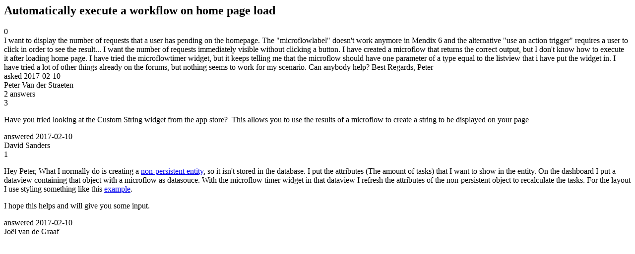

--- FILE ---
content_type: text/html;charset=utf-8
request_url: https://community.mendix.com/link/spaces/microflows/questions/86221
body_size: 2807
content:
<html>
<head>
	<title>Automatically execute a workflow on home page load | Mendix Forum</title>
	<meta name="Description" content="I want to display the number of requests that a user has pending on the homepage.
The microflowlabel doesn't work anymore in Mendix 6 and the alternative use an action trigger requires a user to click in order to see the result... I want the number of requests immediately visible without clicking a button.
I have created a microflow that returns the correct output, but I don't know how to execute it after loading home page.
I have tried the microflowtimer widget, but i...">
</head>
<body itemscope itemtype="https://schema.org/QAPage">
	<div itemprop="mainEntity" itemscope itemtype="https://schema.org/Question">
		<h2 itemprop='name'>Automatically execute a workflow on home page load</h2>
		<div itemprop='upvoteCount'>0</div>
		<div itemprop='text'>I want to display the number of requests that a user has pending on the homepage. The "microflowlabel" doesn't work anymore in Mendix 6 and the alternative "use an action trigger" requires a user to click in order to see the result... I want the number of requests immediately visible without clicking a button. I have created a microflow that returns the correct output, but I don't know how to execute it&nbsp;after loading&nbsp;home page. I have tried the microflowtimer widget, but it keeps telling me that the microflow should have one parameter of a type equal to the listview that i have put the widget in. I have tried a lot of other things already on the forums, but nothing seems to work for my scenario. Can anybody help? Best Regards, Peter</div>
		<div>asked
			<time itemprop='dateCreated' datetime='2017-02-10'>2017-02-10</time>
		</div>
		<div itemprop='author' itemscope itemtype='https://schema.org/Person'><span itemprop='name'>Peter Van der Straeten</span></div>
		<div><span itemprop='answerCount'>2</span> answers</div>
		<div itemprop='acceptedAnswer' itemscope itemtype='http://schema.org/Answer'>
	<div itemprop='upvoteCount'>3</div>
	<div itemprop='text'><p>Have you tried looking at the Custom String widget from the app store?&nbsp; This allows you to use the results of a microflow to create a string to be displayed on your page</p>
</div>
	<div>answered
		<time itemprop='dateCreated' datetime='2017-02-10'>2017-02-10</time>
	</div>
	<div itemprop='author' itemscope itemtype='http://schema.org/Person'><span itemprop='name'>David Sanders</span></div>
</div>
<div itemprop='acceptedAnswer' itemscope itemtype='http://schema.org/Answer'>
	<div itemprop='upvoteCount'>1</div>
	<div itemprop='text'><p>Hey Peter, What I normally do is creating a <a href="https://docs.mendix.com/refguide6/entities#persistable">non-persistent entity</a>, so it isn&#39;t stored in the database. I put the attributes (The amount of tasks) that I want to show in the entity. On the dashboard I put a dataview containing that object with a microflow as datasouce.&nbsp;With the microflow timer widget in that dataview&nbsp;I refresh the attributes of the non-persistent object to recalculate the tasks. For the layout I use styling something like this <a href="https://ux.mendix.com/theme-viewer.html?profile=desktop?theme=silver_linings">example</a>.&nbsp;</p>

<p>I hope this helps and will give you some input.</p>
</div>
	<div>answered
		<time itemprop='dateCreated' datetime='2017-02-10'>2017-02-10</time>
	</div>
	<div itemprop='author' itemscope itemtype='http://schema.org/Person'><span itemprop='name'>Joël van de Graaf</span></div>
</div>

	</div>

</body>

</html>
